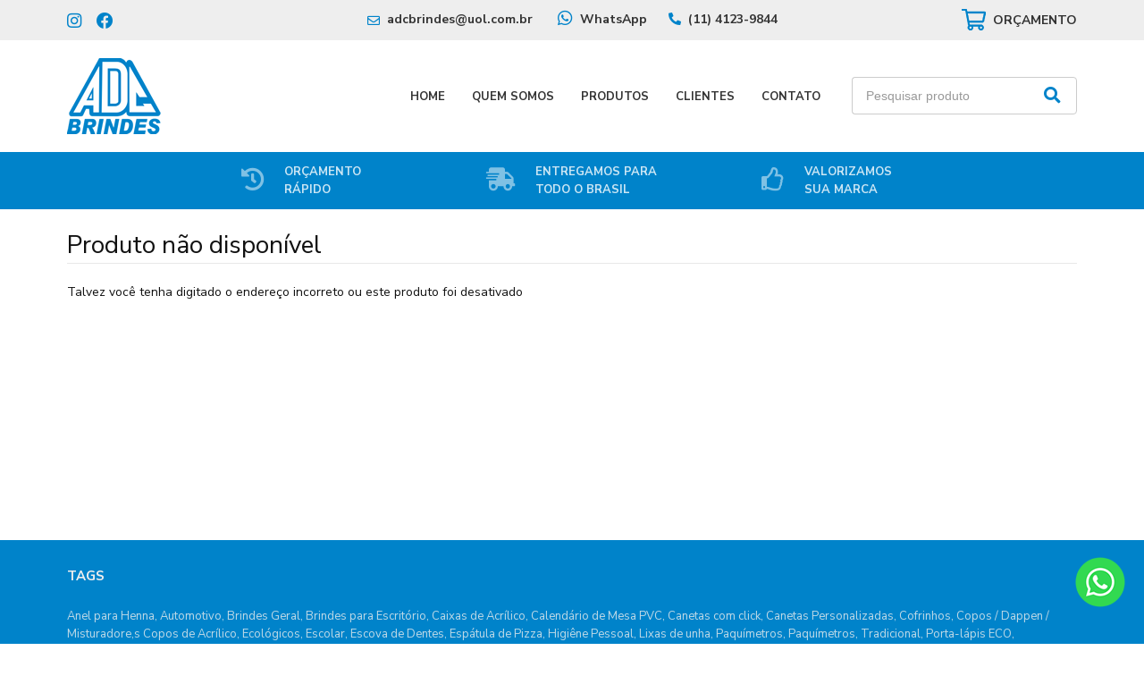

--- FILE ---
content_type: text/html; charset=ISO8859-1
request_url: https://www.adcbrindes.com.br/produto/conjunto-caneta-e-lapiseira-semimetal-12608
body_size: 6893
content:
<!DOCTYPE html>
<html lang="pt-br">
<head>
<title>ADC Brindes - Comércio de Brindes para Empresas</title>
<meta http-equiv="Content-type" content="text/html; charset=iso-8859-1" />
<meta name="viewport" content="width=device-width, initial-scale=1.0">
<meta name="language" content="pt-br" />
<meta name="description" content="ADC Brindes Comércio, Temos suporte de placa para carro e moto personalizado, paquímetros personalizados, cortador de pizza personalizados" />
<meta name="url" content="https://www.adcbrindes.com.br" />
<meta name="Audience" content="all" />
<meta name="rating" content="general" />
<meta name="robots" content="index,follow,all" />
<meta name="googlebot" content="index,follow,all" />
<meta name="msnbot" content="index,follow,all" />
<meta name="inktomislurp" content="index,follow,all" />
<meta name="unknownrobot" content="index,follow,all" />
<meta name="classification" content="commercial" />
<meta name="distribution" content="global" />
<meta name="generator" content="AW" />
<meta name="theme" content="skyline" />
<meta property="og:site_name" content="ADC Brindes">
<link rel="shortcut icon" href="https://www.adcbrindes.com.br/content/interfaces/cms/userfiles/themes/perfil_1234/images/favicon-9756.png" /> <!--#64-->

<link href="https://www.adcbrindes.com.br/content/interfaces/cms/themes/skyline/css/bootstrap.min.css" rel="stylesheet" />
<link href="https://www.adcbrindes.com.br/content/interfaces/cms/themes/skyline/css/bootstrap-responsive.min.css" rel="stylesheet" />
<link href="https://www.adcbrindes.com.br/content/interfaces/cms/themes/skyline/css/style.php" rel="stylesheet" />

<!--[if lt IE 9]>
    <script src="https://www.adcbrindes.com.br/content/interfaces/cms/themes/skyline/plugins/libjs/html5shiv.js"></script>
<![endif]-->

<!-- Google tag (gtag.js) -->
<script async src="https://www.googletagmanager.com/gtag/js?id=AW-10952536219">
</script>
<script>
  window.dataLayer = window.dataLayer || [];
  function gtag(){dataLayer.push(arguments);}
  gtag('js', new Date());

  gtag('config', 'AW-10952536219');
</script>

<link rel="stylesheet" href="https://use.fontawesome.com/releases/v5.15.2/css/all.css">

<link rel="preconnect" href="https://fonts.gstatic.com">
<link href="https://fonts.googleapis.com/css2?family=Nunito+Sans:wght@400;700&display=swap" rel="stylesheet"> <!--#75A-->

 <!--seções CSS custom-->

<!-- Google tag (gtag.js) -->
<script async src="https://www.googletagmanager.com/gtag/js?id=AW-10952536219"></script>
<script>
  window.dataLayer = window.dataLayer || [];
  function gtag(){dataLayer.push(arguments);}
  gtag('js', new Date());

  gtag('config', 'AW-10952536219');
</script>

<!-- Google tag (gtag.js) --> <script async src="https://www.googletagmanager.com/gtag/js?id=AW-10952536219"></script> <script> window.dataLayer = window.dataLayer || []; function gtag(){dataLayer.push(arguments);} gtag('js', new Date()); gtag('config', 'AW-10952536219'); </script>


<!-- Event snippet for WhatsApp conversion page -->
<script>
  gtag('event', 'conversion', {'send_to': 'AW-10952536219/mw0CCPjzmPEYEJvhyeYo'});
</script>

<!-- Event snippet for Website traffic conversion page -->
<script>
  gtag('event', 'conversion', {'send_to': 'AW-10952536219/Uv9ICMiHns8DEJvhyeYo'});
</script> <!--ga-->

<!-- jquery / bootstrap -->
<script src="https://www.adcbrindes.com.br/content/interfaces/cms/themes/skyline/plugins/libjs/jquery.js"></script>
<script src="https://www.adcbrindes.com.br/content/interfaces/cms/themes/skyline/plugins/libjs/bootstrap.min.js"></script>
<script src="https://www.adcbrindes.com.br/content/interfaces/cms/themes/skyline/plugins/libjs/application.js"></script>

<link href="https://www.adcbrindes.com.br/content/interfaces/cms/themes/skyline/plugins/mmenu/mmenu.all.min.css" rel="stylesheet">
<script src="https://www.adcbrindes.com.br/content/interfaces/cms/themes/skyline/plugins/mmenu/mmenu.min.all.js" type="text/javascript"></script>

<link href="https://www.adcbrindes.com.br/content/interfaces/cms/userfiles/themes/perfil_1234/css/style-create.css" rel="stylesheet" /> <!--#76-->

<link rel="canonical" href="https://www.adcbrindes.com.br/produto/conjunto-caneta-e-lapiseira-semimetal-12608" />
<meta name="pageType" content="product" />
<meta name="productID" content="" />
<meta name="productSKU" content="" />

<meta property="og:title" content="" />
<meta property="og:description" content="" />
<meta property="og:image" content="" />
<meta name="title" content="Não disponível" />
<link rel="image_src" href="" />

<link href="https://www.adcbrindes.com.br/content/interfaces/cms/plugins/lightbox/lightbox.css" rel="stylesheet">

<script type="text/javascript" src="https://www.adcbrindes.com.br/content/interfaces/cms/plugins/libjs/carrinho.js"></script>
<script type="text/javascript" src="https://www.adcbrindes.com.br/content/interfaces/cms/plugins/libjs/arah.js"></script>

<script>
function session (field) {
    arah('https://www.adcbrindes.com.br/carrinho/session-save/' + encodeURI(field) + '/' + document.getElementById(field).value, 'return', '');
}
</script>

<style>
#statusdiv {
  display: none;
  visibility: hidden;
}

.inputError {
  background: #FCFEE4 !important;
  border: solid 1px #C00 !important;
}

input[type=number]::-webkit-inner-spin-button, 
input[type=number]::-webkit-outer-spin-button { 
  -webkit-appearance: none;
}

.container-box-add-cart {
  padding-left: 20px;
  padding-top: 5px;
}

@media only screen and (max-width: 768px) {
.container-box-add-cart {padding-left: 0px;}
}
</style>

<script type="application/ld+json">
{
  "@context": "https://schema.org/",
  "@type": "Product",
  "name": "",
  "image": [
    ""
   ],
  "description": "",
  "sku": "",
  "brand": {
    "@type": "Brand",
    "name": "ADC Brindes"
  },
  "offers": {
    "@type": "Offer",
    "url": "",
    "priceCurrency": "BRL",
    "price": "CallForPrice",
    "availability": "https://schema.org/InStock"
  }
}
</script>

</head>

<body>

<div id="return"></div> <!-- não retirar essa DIV -->

    <div id="page">

<a style="position: fixed; bottom: 40px; right: 20px; z-index: 2;" href="https://api.whatsapp.com/send?phone=5511981060035" target="_blank" title="Entre em contato através do WhatsApp"><img src="/content/interfaces/cms/userfiles/files/icon-whatsapp.png" alt="WhatsApp"></a> <!--#75B-->

 <!--#65-->

<div id="top"><!--#79-->
    <div class="container">
        <div class="navbar">
            <div class="container-fluid">
                <div class="pull-right txt-top"><!--#81--><div class="clearfix">
<div class="bx-top1"><a href="https://www.instagram.com" target="_blank"><i class="fab fa-instagram fa-lg" style="color: #0083CA;">&nbsp;</i></a> &nbsp; <a href="https://www.facebook.com" target="_blank"><i class="fab fa-facebook fa-lg" style="color: #0083CA;">&nbsp;</i></a></div>

<div class="bx-top2 text-center">
<p style="font-weight: bold;"><span class="hidden-mobile"><i class="far fa-envelope" style="position: relative; top: 2px; color: #0083CA;">&nbsp;</i> adcbrindes@uol.com.br&nbsp; &nbsp; &nbsp; &nbsp;<a href="https://api.whatsapp.com/send?phone=5511981060035" style="text-decoration: none;" target="_blank"><i class="fab fa-whatsapp fa-lg" style="color: #0083CA;">&nbsp;</i></a> <a href="https://api.whatsapp.com/send?phone=5511981060035" style="text-decoration: none;" target="_blank">WhatsApp</a>&nbsp; &nbsp; &nbsp;</span> <span class="d-block-mobile"><i class="fas fa-phone-alt" style="color: #0083CA;">&nbsp;</i>&nbsp;<a href="tel:(11) 4123-9844">(11) 4123-9844</a></span></p>
</div>

<div class="bx-top3"><a href="/carrinho" title="Carrinho de Orçamentos"><img alt="Orcamento" src="/content/interfaces/cms/userfiles/files/icon-cart2.png" /></a><span class="hidden-mobile">&nbsp; <a href="/carrinho" style="text-decoration: none;" title="Carrinho de Orçamentos"><span style="font-weight: bold; position: relative; top: 2px;">OR&Ccedil;AMENTO</span></a></span></div>
</div>
</div>

                <div class="navbar-text welcome-top pull-left"><!--#82-->
                    Olá <strong>Visitante</strong>, 
                                            <a href="https://www.adcbrindes.com.br/painel/modulos/usuarios/login.php" title="Acessar Conta">Acessar Conta</a> ou <a href="https://www.adcbrindes.com.br/painel/modulos/usuarios/novo.php" title="Cadastre-se">Cadastre-se</a>
                                    </div>

                <nav class="navbar-text pull-left"><!--#83-->
                    <ul class="nav menu-vv">
                                        </ul>
                </nav>
            </div>
        </div>
    </div>
</div>

 <!--#65-->

<header class="headerMain">
    <div class="container">
    
        <div class="container-fluid">
            <div class="logo"><!--#67-->
                                    <a href="/home" title="ADC Brindes"><img src="https://www.adcbrindes.com.br/content/interfaces/cms/userfiles/themes/perfil_1234/images/logo-adcbrindes-8517.png" alt="ADC Brindes" /></a>
                            </div>
            <div class="bx-header-right">
                <!--#68-->

                    
                    <div class="navbar pull-left">
                        <nav class="navbar-text">
                            <ul class="nav menu-vv">
                                                                <li><a href="https://www.adcbrindes.com.br/ccl/6" title="Home" id="" class="" style="" target="_self" >Home</a>
                                                                    </li>
                                                                <li><a href="https://www.adcbrindes.com.br/ccl/7" title="Quem Somos" id="" class="" style="" target="_self" >Quem Somos</a>
                                                                    </li>
                                                                <li><a href="https://www.adcbrindes.com.br/ccl/8" title="Produtos" id="" class="" style="" target="_self" >Produtos</a>
                                                                    </li>
                                                                <li><a href="https://www.adcbrindes.com.br/ccl/9" title="Clientes" id="" class="" style="" target="_self" >Clientes</a>
                                                                    </li>
                                                                <li><a href="https://www.adcbrindes.com.br/ccl/10" title="Contato" id="" class="" style="" target="_self" >Contato</a>
                                                                    </li>
                                                            </ul>
                        </nav>
                    </div>
                
                <div class="box-search-header">
<form action="/produtos/q/" class="form-inline" id="search_engine" method="get" style="margin: 0;">
<div class="input-append"><input class="input-btn-fix" id="q" name="q" placeholder="Pesquisar produto" type="text" /><button class="btn" type="submit"><i class="fas fa-search fa-lg" style="margin-left: 2px;">&nbsp;</i></button></div>
</form>
</div>

<div class="div-button-menu-mobile" style="float: left; padding-top: 10px;"><a class="button-menu-mobile" href="#sidebar-mobile" style="font-size: 16px; text-decoration: none;" title="Menu">&nbsp;<i class="fas fa-bars fa-lg">&nbsp;</i></a></div>

<div class="block-info-header hidden-mobile">
<div class="container" style="margin: 0 auto; padding-left: 100px; width: 840px;">
<div class="span4"><i class="fas fa-history fa-2x">&nbsp;</i> <span style="opacity: 0.8;">OR&Ccedil;AMENTO<br />
R&Aacute;PIDO</span></div>

<div class="span4"><i class="fas fa-shipping-fast fa-2x">&nbsp;</i> <span style="opacity: 0.8;">ENTREGAMOS PARA<br />
TODO O BRASIL</span></div>

<div class="span4">
<div style="padding-left: 35px;"><i class="far fa-thumbs-up fa-2x">&nbsp;</i> <span style="opacity: 0.8;">VALORIZAMOS<br />
SUA MARCA</span></div>
</div>
</div>
</div>
            </div>
        </div>

        </div>
</header>

 <!--#65-->


 <!--#65-->

<div id="wrp"> <!--#65-->
    <section id="main-content">
        <div class="container">
            <div class="container-fluid">
                <div class="row-fluid">
                    
                                         <div class="main-column">
                    
                        
                        
                            <h1 class="title-main">Produto não disponível</h1>

                            <p>Talvez você tenha digitado o endereço incorreto ou este produto foi desativado</p>

                                            </div>

                    
                </div>
            </div>
        </div>
    </section>

<!-- INPUT QUANTIDADE -->
<script>
var foo = document.querySelector("#qtd1");
var f = maxNumber(999999);
foo.addEventListener('keyup', f);
foo.addEventListener('blur', f);

function maxNumber(max) {
    var running = false;
    return function () {
        if (running) return;
        running = true;
        if (parseFloat(this.value) > max) {
            this.value = 999999;
        }
        running = false;
    };
}

function mais(){
  var atual = document.getElementById("qtd1").value;
  var novo = atual - (-1);
  document.getElementById("qtd1").value = novo;
}

function menos(){
  var atual = document.getElementById("qtd1").value;
  if(atual > 0) {
    var novo = atual - 1;
    document.getElementById("qtd1").value = novo;
  }
}
</script>

<script src="https://www.adcbrindes.com.br/content/interfaces/cms/plugins/lightbox/lightbox.min.js"></script>
</div> <!-- end wrp --> <!--#73B-->

<footer>
    <div class="container">
		<div class="container-fluid">
			<div class="content-footer clearfix">

                
				<div class="pull-left">
					<nav>
						<ul>
												</ul>
					</nav>
				</div>
				<div class="pull-right">
					<div class="hidden-mobile">
<h3>TAGS</h3>

<p style="font-size: 13px; opacity: 0.8;">Anel para Henna, Automotivo, Brindes Geral, Brindes para Escrit&oacute;rio, Caixas de Acr&iacute;lico, Calend&aacute;rio de Mesa PVC, Canetas com click, Canetas Personalizadas, Cofrinhos, Copos / Dappen / Misturadore,s Copos de Acr&iacute;lico, Ecol&oacute;gicos, Escolar, Escova de Dentes, Esp&aacute;tula de Pizza, Higi&ecirc;ne Pessoal, Lixas de unha, Paqu&iacute;metros, Paqu&iacute;metros, Tradicional, Porta-l&aacute;pis ECO, Pranchetas, Pranchetas Promocionais, Prendedores de Embalagens e Pap&eacute;is, Prendedores de Papel, Saboneteiras.</p>
</div>

<hr class="hidden-mobile" style="opacity: 0.3; margin: 30px 0;" />
<div class="clearfix">
<div class="span3">
<p style="margin-bottom: 40px; font-size: 13px; padding-right: 20px;"><img alt="ADC Brindes" src="/content/interfaces/cms/userfiles/files/rodape-logo.png" style="width: 82px; height: 70px;" /><br />
<br />
Somos atuantes na &aacute;rea de com&eacute;rcio de Brindes Promocionais, com mais de 30 anos de mercado. Temos suporte de placa para carro e moto personalizado, cortador de pizza personalizado e muito mais. Confira!</p>
</div>

<div class="span3" style="width: 20%; margin-bottom: 30px;">
<div class="menu-01-footer">
<h3>INFORMA&Ccedil;&Otilde;ES</h3>

<ul class="clearfix">
	<li><a href="/quem-somos">Quem somos</a></li>
	<li><a href="/produtos">Produtos</a></li>
	<li><a href="/clientes">Clientes</a></li>
	<li><a href="forms/fale-conosco">Contato</a></li>
</ul>
</div>
</div>

<div class="span3">
<h3>CONTATO</h3>

<p style="line-height: 32px; padding-bottom: 25px;"><i class="fas fa-phone-alt" style="color: #F5B426;">&nbsp;</i>&nbsp; <a href="tel:(11) 4123-9844">(11) 4123-9844</a><br />
<i class="fab fa-whatsapp fa-lg" style="color: #F5B426;">&nbsp;</i>&nbsp; <a href="tel:(11) 98106-0035">(11) 98106-0035</a><br />
<i class="far fa-envelope" style="color: #F5B426; margin-right: 2px;">&nbsp;</i>&nbsp; adcbrindes@uol.com.br<br />
<i class="fas fa-map-marker-alt" style="color: #F5B426; margin-right: 2px;">&nbsp;</i>&nbsp; S&atilde;o Bernardo do Campo / SP</p>
</div>

<div class="span3">
<h3>REDES SOCIAIS</h3>

<p style="padding: 0 0 15px 0;"><a href="https://www.instagram.com/" target="_blank"><i class="fab fa-instagram fa-2x">&nbsp;</i></a> &nbsp; <a href="https://www.facebook.com/" target="_blank"><i class="fab fa-facebook fa-2x">&nbsp;</i></a></p>

<hr style="opacity: 0.5;" />
<p style="padding-top: 15px;"><a href="https://transparencyreport.google.com/safe-browsing/search?url=https:%2F%2Fadcbrindes.com.br&amp;hl=pt_BR" target="_blank"><img alt="" src="/content/interfaces/cms/userfiles/files/site-seguro.png" /></a></p>
</div>
</div>
				</div>
			</div>

            <!--#74-->
			    			<hr />
			
            <div class="copy-powered clearfix">
                <div class="pull-left"><p><strong>ADC Brindes</strong> &copy;. Todos os direitos reservados.</p>
</div>
                <div class="pull-right"><p>Desenvolvimento <a title="AWSoft!" target="_blank" href="https://www.awsoft.com.br">AWSoft!</a></p></div>
            </div>
		</div>
	</div>
</footer>

    <div id="sidebar-mobile">
        <div id="panel-overview">
            <ul class="nav menu navbar-nav">
                                <li class="deeper parent dropdown"><a href="https://www.adcbrindes.com.br/ccl/6" title="Home" id="" class="" style="" target="_self" >Home</a>
                                    </li>
                                <li class="deeper parent dropdown"><a href="https://www.adcbrindes.com.br/ccl/7" title="Quem Somos" id="" class="" style="" target="_self" >Quem Somos</a>
                                    </li>
                                <li class="deeper parent dropdown"><a href="https://www.adcbrindes.com.br/ccl/8" title="Produtos" id="" class="" style="" target="_self" >Produtos</a>
                                    </li>
                                <li class="deeper parent dropdown"><a href="https://www.adcbrindes.com.br/ccl/9" title="Clientes" id="" class="" style="" target="_self" >Clientes</a>
                                    </li>
                                <li class="deeper parent dropdown"><a href="https://www.adcbrindes.com.br/ccl/10" title="Contato" id="" class="" style="" target="_self" >Contato</a>
                                    </li>
                
                                                            <li class="deeper parent dropdown"><a href="https://www.adcbrindes.com.br/produtos/automotivo" title="Automotivo">Automotivo</a>
                            <ul class="nav-child unstyled small dropdown-menu">
                                                                                                            <li><a href="https://www.adcbrindes.com.br/produtos/linha-masculina-374" title="Linha Masculina">Linha Masculina</a></li>
                                                                                                                                                <li><a href="https://www.adcbrindes.com.br/produtos/suporte-para-placa" title="Suporte para Placa">Suporte para Placa</a></li>
                                                                                                </ul>
                        </li>
                                            <li class="deeper parent dropdown"><a href="https://www.adcbrindes.com.br/produtos/bar-e-bebidas" title="Bar e Bebidas">Bar e Bebidas</a>
                            <ul class="nav-child unstyled small dropdown-menu">
                                                                                                            <li><a href="https://www.adcbrindes.com.br/produtos/canecas-317" title="Canecas">Canecas</a></li>
                                                                                                                                                <li><a href="https://www.adcbrindes.com.br/produtos/comuns" title="Comuns">Comuns</a></li>
                                                                                                                                                <li><a href="https://www.adcbrindes.com.br/produtos/garrafas" title="Garrafas">Garrafas</a></li>
                                                                                                                                                <li><a href="https://www.adcbrindes.com.br/produtos/garrafas-termicas-197" title="Garrafas Térmicas">Garrafas Térmicas</a></li>
                                                                                                                                                <li><a href="https://www.adcbrindes.com.br/produtos/misturadores-de-drinks" title="Misturadores de Drinks">Misturadores de Drinks</a></li>
                                                                                                                                                <li><a href="https://www.adcbrindes.com.br/produtos/porta-copos" title="Porta Copos">Porta Copos</a></li>
                                                                                                                                                <li><a href="https://www.adcbrindes.com.br/produtos/termicos" title="Térmicos">Térmicos</a></li>
                                                                                                </ul>
                        </li>
                                            <li class="deeper parent dropdown"><a href="https://www.adcbrindes.com.br/produtos/brindes-geral" title="Brindes Geral">Brindes Geral</a>
                            <ul class="nav-child unstyled small dropdown-menu">
                                                                                                            <li><a href="https://www.adcbrindes.com.br/produtos/canetas-com-click" title="Canetas com click">Canetas com click</a></li>
                                                                                                                                                <li><a href="https://www.adcbrindes.com.br/produtos/canetas-personalizadas" title="Canetas Personalizadas">Canetas Personalizadas</a></li>
                                                                                                                                                <li><a href="https://www.adcbrindes.com.br/produtos/copos-de-acrilico" title="Copos de Acrílico">Copos de Acrílico</a></li>
                                                                                                                                                <li><a href="https://www.adcbrindes.com.br/produtos/diversos-523" title="Diversos">Diversos</a></li>
                                                                                                                                                <li><a href="https://www.adcbrindes.com.br/produtos/espatula-e-cortador" title="Espátula e Cortador">Espátula e Cortador</a></li>
                                                                                                                                                <li><a href="https://www.adcbrindes.com.br/produtos/espelhos-de-bolsa" title="Espelhos de bolsa">Espelhos de bolsa</a></li>
                                                                                                                                                <li><a href="https://www.adcbrindes.com.br/produtos/higiene-pessoal" title="Higiêne Pessoal">Higiêne Pessoal</a></li>
                                                                                                                                                <li><a href="https://www.adcbrindes.com.br/produtos/kit-executivo" title="Kit Executivo">Kit Executivo</a></li>
                                                                                                                                                <li><a href="https://www.adcbrindes.com.br/produtos/porquinhos" title="Porquinhos">Porquinhos</a></li>
                                                                                                                                                <li><a href="https://www.adcbrindes.com.br/produtos/viseira-em-eva" title="Viseira em EVA">Viseira em EVA</a></li>
                                                                                                </ul>
                        </li>
                                            <li class="deeper parent dropdown"><a href="https://www.adcbrindes.com.br/produtos/brindes-para-escritorio" title="Brindes para Escritório">Brindes para Escritório</a>
                            <ul class="nav-child unstyled small dropdown-menu">
                                                                                                            <li><a href="https://www.adcbrindes.com.br/produtos/calendario-de-mesa-pvc" title="Calendário de Mesa PVC">Calendário de Mesa PVC</a></li>
                                                                                                                                                <li><a href="https://www.adcbrindes.com.br/produtos/porta-lapis" title="Porta-Lápis">Porta-Lápis</a></li>
                                                                                                                                                <li><a href="https://www.adcbrindes.com.br/produtos/prendedores-de-papel" title="Prendedores de Papel">Prendedores de Papel</a></li>
                                                                                                </ul>
                        </li>
                                            <li class="deeper parent dropdown"><a href="https://www.adcbrindes.com.br/produtos/canetas" title="Canetas">Canetas</a>
                            <ul class="nav-child unstyled small dropdown-menu">
                                                                                                            <li><a href="https://www.adcbrindes.com.br/produtos/balcao" title="Balcão">Balcão</a></li>
                                                                                                                                                <li><a href="https://www.adcbrindes.com.br/produtos/caneta-com-estojo" title="Caneta com Estojo">Caneta com Estojo</a></li>
                                                                                                                                                <li><a href="https://www.adcbrindes.com.br/produtos/conjunto-caneta-e-lapiseira" title="Conjunto Caneta e Lapiseira">Conjunto Caneta e Lapiseira</a></li>
                                                                                                                                                <li><a href="https://www.adcbrindes.com.br/produtos/ecologicas" title="Ecológicas">Ecológicas</a></li>
                                                                                                                                                <li><a href="https://www.adcbrindes.com.br/produtos/lapiseiras" title="Lapiseiras">Lapiseiras</a></li>
                                                                                                                                                <li><a href="https://www.adcbrindes.com.br/produtos/laser" title="Laser">Laser</a></li>
                                                                                                                                                <li><a href="https://www.adcbrindes.com.br/produtos/marca-texto" title="Marca Texto">Marca Texto</a></li>
                                                                                                                                                <li><a href="https://www.adcbrindes.com.br/produtos/metal-esfero" title="Metal">Metal</a></li>
                                                                                                                                                <li><a href="https://www.adcbrindes.com.br/produtos/metal-esfero-609" title="Metal Esfero">Metal Esfero</a></li>
                                                                                                                                                <li><a href="https://www.adcbrindes.com.br/produtos/metal-roller" title="Metal Roller">Metal Roller</a></li>
                                                                                                                                                <li><a href="https://www.adcbrindes.com.br/produtos/multifuncoes" title="Multifunções">Multifunções</a></li>
                                                                                                                                                <li><a href="https://www.adcbrindes.com.br/produtos/plasticas" title="Plásticas">Plásticas</a></li>
                                                                                                                                                <li><a href="https://www.adcbrindes.com.br/produtos/porta-canetas-632" title="Porta Canetas">Porta Canetas</a></li>
                                                                                                                                                <li><a href="https://www.adcbrindes.com.br/produtos/semimetal" title="Semimetal">Semimetal</a></li>
                                                                                                                                                <li><a href="https://www.adcbrindes.com.br/produtos/touch" title="Touch">Touch</a></li>
                                                                                                </ul>
                        </li>
                                            <li class="deeper parent dropdown"><a href="https://www.adcbrindes.com.br/produtos/chaveiros" title="Chaveiros">Chaveiros</a>
                            <ul class="nav-child unstyled small dropdown-menu">
                                                                                                            <li><a href="https://www.adcbrindes.com.br/produtos/abridor-e-multifuncoes" title="Abridor e Multifunções">Abridor e Multifunções</a></li>
                                                                                                                                                <li><a href="https://www.adcbrindes.com.br/produtos/casa" title="Casa">Casa</a></li>
                                                                                                                                                <li><a href="https://www.adcbrindes.com.br/produtos/giratorio" title="Giratório">Giratório</a></li>
                                                                                                                                                <li><a href="https://www.adcbrindes.com.br/produtos/madeira" title="Madeira">Madeira</a></li>
                                                                                                                                                <li><a href="https://www.adcbrindes.com.br/produtos/metal-em-geral" title="Metal em Geral">Metal em Geral</a></li>
                                                                                                                                                <li><a href="https://www.adcbrindes.com.br/produtos/plastico" title="Plástico">Plástico</a></li>
                                                                                                                                                <li><a href="https://www.adcbrindes.com.br/produtos/variedades" title="Variedades">Variedades</a></li>
                                                                                                                                                <li><a href="https://www.adcbrindes.com.br/produtos/couro" title="Variedades">Variedades</a></li>
                                                                                                </ul>
                        </li>
                                            <li class="deeper parent dropdown"><a href="https://www.adcbrindes.com.br/produtos/cofrinhos" title="Cofrinhos">Cofrinhos</a>
                            <ul class="nav-child unstyled small dropdown-menu">
                                                            </ul>
                        </li>
                                            <li class="deeper parent dropdown"><a href="https://www.adcbrindes.com.br/produtos/copos-dappen-misturadores" title="Dappen Sobrancelhas">Dappen Sobrancelhas</a>
                            <ul class="nav-child unstyled small dropdown-menu">
                                                                                                            <li><a href="https://www.adcbrindes.com.br/produtos/conj-dappen-com-palito" title="Conj. Dappen com Palito">Conj. Dappen com Palito</a></li>
                                                                                                </ul>
                        </li>
                                            <li class="deeper parent dropdown"><a href="https://www.adcbrindes.com.br/produtos/embalagens" title="Embalagens">Embalagens</a>
                            <ul class="nav-child unstyled small dropdown-menu">
                                                                                                            <li><a href="https://www.adcbrindes.com.br/produtos/caixas-de-acrilico" title="Caixas de Acrílico">Caixas de Acrílico</a></li>
                                                                                                                                                <li><a href="https://www.adcbrindes.com.br/produtos/prendedores-de-embalagens-e-papeis" title="Prendedores de Embalagens e Papéis">Prendedores de Embalagens e Papéis</a></li>
                                                                                                </ul>
                        </li>
                                            <li class="deeper parent dropdown"><a href="https://www.adcbrindes.com.br/produtos/escritorio" title="Escritório">Escritório</a>
                            <ul class="nav-child unstyled small dropdown-menu">
                                                                                                            <li><a href="https://www.adcbrindes.com.br/produtos/acessorios-p-celular-545" title="Acessórios p/ Celular">Acessórios p/ Celular</a></li>
                                                                                                                                                <li><a href="https://www.adcbrindes.com.br/produtos/calendario" title="Calendário">Calendário</a></li>
                                                                                                                                                <li><a href="https://www.adcbrindes.com.br/produtos/kit-marca-texto" title="Kit Marca Texto">Kit Marca Texto</a></li>
                                                                                                                                                <li><a href="https://www.adcbrindes.com.br/produtos/kits" title="Kits">Kits</a></li>
                                                                                                                                                <li><a href="https://www.adcbrindes.com.br/produtos/lapis" title="Lápis">Lápis</a></li>
                                                                                                                                                <li><a href="https://www.adcbrindes.com.br/produtos/lupa" title="Lupa">Lupa</a></li>
                                                                                                                                                <li><a href="https://www.adcbrindes.com.br/produtos/marcador-de-pagina" title="Marcador de Página">Marcador de Página</a></li>
                                                                                                                                                <li><a href="https://www.adcbrindes.com.br/produtos/reguas" title="Réguas">Réguas</a></li>
                                                                                                </ul>
                        </li>
                                            <li class="deeper parent dropdown"><a href="https://www.adcbrindes.com.br/produtos/espatula-e-cortador-831" title="Espátula e Cortador">Espátula e Cortador</a>
                            <ul class="nav-child unstyled small dropdown-menu">
                                                                                                            <li><a href="https://www.adcbrindes.com.br/produtos/espatula-de-pizza" title="Espátula de Pizza">Espátula de Pizza</a></li>
                                                                                                </ul>
                        </li>
                                            <li class="deeper parent dropdown"><a href="https://www.adcbrindes.com.br/produtos/ferramentas" title="Ferramentas">Ferramentas</a>
                            <ul class="nav-child unstyled small dropdown-menu">
                                                                                                            <li><a href="https://www.adcbrindes.com.br/produtos/fitas-e-trenas-416" title="Fitas e Trenas">Fitas e Trenas</a></li>
                                                                                                                                                <li><a href="https://www.adcbrindes.com.br/produtos/fitas-e-trenas" title="Trenas">Trenas</a></li>
                                                                                                </ul>
                        </li>
                                            <li class="deeper parent dropdown"><a href="https://www.adcbrindes.com.br/produtos/higiene-pessoal-485" title="Higiêne Pessoal">Higiêne Pessoal</a>
                            <ul class="nav-child unstyled small dropdown-menu">
                                                                                                            <li><a href="https://www.adcbrindes.com.br/produtos/lixas-de-unha" title="Lixas de unha">Lixas de unha</a></li>
                                                                                                                                                <li><a href="https://www.adcbrindes.com.br/produtos/saboneteiras" title="Saboneteiras">Saboneteiras</a></li>
                                                                                                </ul>
                        </li>
                                            <li class="deeper parent dropdown"><a href="https://www.adcbrindes.com.br/produtos/linha-feminina" title="Linha Feminina">Linha Feminina</a>
                            <ul class="nav-child unstyled small dropdown-menu">
                                                                                                            <li><a href="https://www.adcbrindes.com.br/produtos/espelho-de-bolso" title="Espelho de Bolso">Espelho de Bolso</a></li>
                                                                                                                                                <li><a href="https://www.adcbrindes.com.br/produtos/kit-costura" title="Kit Costura">Kit Costura</a></li>
                                                                                                                                                <li><a href="https://www.adcbrindes.com.br/produtos/kit-manicure" title="Kit Manicure">Kit Manicure</a></li>
                                                                                                </ul>
                        </li>
                                            <li class="deeper parent dropdown"><a href="https://www.adcbrindes.com.br/produtos/paquimetros" title="Paquímetros">Paquímetros</a>
                            <ul class="nav-child unstyled small dropdown-menu">
                                                                                                            <li><a href="https://www.adcbrindes.com.br/produtos/paquimetros-tradicional" title="Paquímetros Tradicional">Paquímetros Tradicional</a></li>
                                                                                                </ul>
                        </li>
                                            <li class="deeper parent dropdown"><a href="https://www.adcbrindes.com.br/produtos/pranchetas" title="Pranchetas">Pranchetas</a>
                            <ul class="nav-child unstyled small dropdown-menu">
                                                                                                            <li><a href="https://www.adcbrindes.com.br/produtos/pranchetas-promocionais" title="Pranchetas Promocionais">Pranchetas Promocionais</a></li>
                                                                                                </ul>
                        </li>
                                            <li class="deeper parent dropdown"><a href="https://www.adcbrindes.com.br/produtos/squeezes-e-garrafas" title="Squeezes">Squeezes</a>
                            <ul class="nav-child unstyled small dropdown-menu">
                                                                                                            <li><a href="https://www.adcbrindes.com.br/produtos/outros" title="Outros">Outros</a></li>
                                                                                                                                                <li><a href="https://www.adcbrindes.com.br/produtos/squeezes-dobravel" title="Squeezes Dobrável">Squeezes Dobrável</a></li>
                                                                                                                                                <li><a href="https://www.adcbrindes.com.br/produtos/squeezes-plasticos" title="Squeezes Plásticos">Squeezes Plásticos</a></li>
                                                                                                </ul>
                        </li>
                                                </ul>
        </div>
    </div>

</div><!-- / #page -->

 <!-- end wrp --> <!--#73B-->

  <!-- tinycarousel -->
  <script src="https://www.adcbrindes.com.br/content/interfaces/cms/themes/skyline/plugins/tinycarousel/tinycarousel.min.js"></script>
  <script type="text/javascript">
  $(document).ready(function(){
    $('#slider1').tinycarousel();	
  });
  </script>


<script type="text/javascript">
var prev = 0;
var $window = $(window);
var headerMain = $('.headerMain');

$window.on('scroll', function(){
  var scrollTop = $window.scrollTop();
  headerMain.toggleClass('hiddenNav', scrollTop > prev);
  prev = scrollTop;
});
</script>

<script type="text/javascript">
    jQuery(function() {
        jQuery('div#sidebar-mobile').mmenu({
            classes: 'mm-light',
            position: 'right',
            header: true
        });
    });
</script>

</body>
</html>

--- FILE ---
content_type: text/css
request_url: https://www.adcbrindes.com.br/content/interfaces/cms/userfiles/themes/perfil_1234/css/style-create.css
body_size: 4974
content:
body {
font-family: 'Nunito Sans', sans-serif;
}

header {
padding-bottom: 64px;
position: relative;
}

.carousel-caption {
display: none;
}

.carousel-control {
background: transparent;
border: none;
}

.main-column {
min-height: 300px !important;
}

.main-column p {
line-height: 23px;
}

.txt-top {
float: none !important;
padding: 10px 0;
}

.bx-top1 {
float: left;
width: 20%;
margin-top: 5px;
}

.bx-top2 {
float: left;
width: 60%;
text-align: center;
margin-top: 2px;
}

.bx-top3 {
float: left;
width: 20%;
text-align: right;
}

.bx-header-right {
padding-top: 43px;
}

.bx-header-right .navbar .nav > li > a {
color: #333333;
text-transform: uppercase;
font-weight: 700;
border-radius: 5px;
font-size: 13px;
}

.bx-header-right .navbar .nav > li > a:hover {
background: #eee;
color: #0083CA;
}

.div-button-menu-mobile {
display: none;
margin-top: 3px;
}

#main-menu {
display: none;
}

.mm-header {
padding-top: 20px !important;
}
.mm-menu.mm-hasheader.mm-ismenu>.mm-panel {
padding-top: 0;
}
.mm-header .mm-next, .mm-header .mm-prev {
bottom: 14px;
}

.sidebar-nav .nav-list li a {
border-bottom: solid 1px #EEE;
color: #555;
padding: 12px 10px !important;
}

#main-content aside h2, .sidebar-nav {
border-radius: 4px 4px 0 0;
}

#main-content aside h2 {
font-weight: bold;
padding-top: 4px;
padding-bottom: 4px;
}

aside .title-grupo {
font-size: 100%;
}

.span3 .bx-image-product {
height: 140px;
}

.page-home .span3 .bx-image-product {
height: 191px;
}

.box-produto p:nth-child(2) {
font-weight: bold;
}

.box-produto .price-product {
display: none;
}

.box-produto .bx-description-product {
line-height: 20px;
font-size: 13px !important;
}

/*******/

.nav-top-icon a {
display: inline-block;
padding: 10px 2px 10px 15px;
}

/** showhim/showme **/
.showhim {
position: relative;
display: inline;
}
.showme { 
opacity: 0;
height: 0;
width: 0;
overflow: hidden;
position: absolute;
border: solid 1px #EEE;
-webkit-box-shadow: inset 0 -1px rgba(120, 120, 120, 0.1), 0 1px 5px rgba(90, 90, 90, 0.1);
-moz-box-shadow: inset 0 -1px 0 rgba(120, 120, 120, 0.1), 0 1px 5px rgba(90, 90, 90, 0.1);
box-shadow: inset 0 -1px 0 rgba(120, 120, 120, 0.1), 0 1px 5px rgba(90, 90, 90, 0.1);
background: #fff;
-webkit-transition:.5s;
-moz-transition:.5s;
-o-transition:.5s;
-ms-transition:.5s;
transition:.5s;
top: 25px;
right: 0;
}
.showhim:hover .showme {
z-index: 2;
padding: 15px;
height: auto;
width: 273px;
opacity: 1;
overflow: visible;
}
.showhim:hover .fa-search {
cursor: pointer;
}

/*******/

.box-search-header {
float: left;
margin: -2px 0 0 20px;
}

.bx-header-right .form-inline .input-btn-fix {
width: 170px;
padding: 10px 15px;
box-shadow: none;
border-right: none;
}

.bx-header-right .form-inline .btn {
height: 42px;
color: #0083CA;
box-shadow: none;
background: #fff;
border-color: #ccc !important;
}


.box-cart-icon {
float: right;
padding: 7px 20px 0 20px;
}

footer {
padding-top: 30px;
margin-top: 30px;

}

.content-footer {
padding-bottom: 10px;
}

.content-footer .pull-left, .content-footer .pull-right {
float: none;
}

.content-footer ul {
list-style: none;
margin: 0;
}
.content-footer ul li {
padding-top: 3px;
padding-bottom: 11px;
}

.content-footer h3 {
font-size: 15px;
margin: -10px 0 15px 0;
font-weight: bold;
}

.copy-powered {
opacity: 1;
filter: alpha(opacity=100);
color: #eee;
}

.copy-powered a {
color: #fff !important;
}

.menu-01-footer {
padding-left: 50px;
}

aside .menu-vv .title-grupo:after {
border-left-color: #0083CA;
}

.block-info-header {
position: absolute;
left: 0;
bottom: 0;
font-weight: bold;
padding: 12px 0;
background: #0083CA;
width: 100%;
text-align: left;
color: #fff;
font-size: 13px;
}

.block-info-header .span4 {
width: 29% !important;
}

.block-info-header i {
float: left;
margin: 5px 15px 5px 0;
color: #fff;
opacity: 0.5;
}



#slider1 .overview li {
width: 134px !important;
}

#slider1 .buttons {
margin: 33px 0 0 0 !important;
}

@media only screen and (min-width: 980px) {
.owl-item .bx-image-product {min-height: 196px; max-height: 196px;}
}

@media only screen and (max-width: 768px) {
.container {margin-right: 15px; margin-left: 15px;}
.hidden-mobile, aside, .nav-tabs li:nth-child(2), header .navbar {display: none !important;}
.div-button-menu-mobile {display: block;}
header {padding: 0; border-bottom: solid 1px #DDD;}
.menu-01-footer {padding-left: 0px;}
.logo img {height: 55px;}
.bx-header-right {padding-top: 28px;}
.box-search-header {margin: 0 15px 0 0;}
.bx-header-right .form-inline .input-btn-fix {width: 105px; padding: 10px 5px 10px 10px;}
.d-block-mobile {display: block;}
#mini-banners .span3 {width: 46% !important; margin: 0 2% 4% 2% !important; float: left !important;}
}
